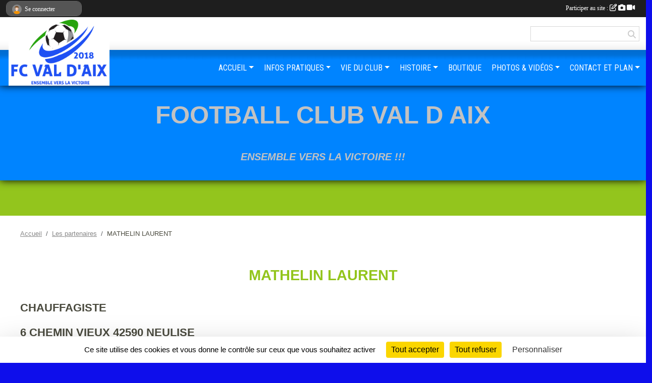

--- FILE ---
content_type: text/html; charset=UTF-8
request_url: https://www.fcvaldaix.fr/partenaires/mathelin-laurent-67560
body_size: 8916
content:
<!DOCTYPE html>
<html lang="fr" class="Arial uppercasable">
<head>
    <base href="https://www.fcvaldaix.fr/">
    <meta charset="utf-8">
    <meta http-equiv="Content-Type" content="text/html; charset=utf-8">
    <title>MATHELIN LAURENT - FOOTBALL CLUB VAL D AIX</title>
    <meta name="description" content="CHAUFFAGISTE

6 CHEMIN VIEUX 42590 NEULISE">
    <meta name="viewport" content="width=device-width, initial-scale=1, maximum-scale=1">
    <meta name="csrf-token" content="QHg7z2XnVePcYbyxb577KOnk0BfCLm66yNXK59RM">
    <meta name="apple-itunes-app" content="app-id=890452369">

    <link rel="shortcut icon" type="image/jpeg" href="/media/uploaded/sites/12950/association/5b34b8862bda9_logoprinthd.jpg">    
    <link rel="apple-touch-icon" sizes="152x152" href="/mu-152/12950/association/5b34b8862bda9_logoprinthd.jpg">
    <link rel="apple-touch-icon" sizes="180x180" href="/mu-180/12950/association/5b34b8862bda9_logoprinthd.jpg">
    <link rel="apple-touch-icon" sizes="167x167" href="/mu-167/12950/association/5b34b8862bda9_logoprinthd.jpg">
    <meta name="msapplication-TileImage" content="/mu-180/12950/association/5b34b8862bda9_logoprinthd.jpg">


    <link rel="manifest" href="/manifest.json">
    <meta name="apple-mobile-web-app-title" content="FOOTBALL CLUB VAL D AIX">

 
    <meta property="og:image" content="https://www.fcvaldaix.fr/media/uploaded/sites/12950/partenaire/59bc07ece6f5b_MATHELIN.jpg">
    <meta property="og:title" content="MATHELIN LAURENT">
    <meta property="og:url" content="https://www.fcvaldaix.fr/partenaires/mathelin-laurent-67560">
    <meta property="og:description" content="CHAUFFAGISTE

6 CHEMIN VIEUX 42590 NEULISE">


    <link rel="alternate" type="application/rss+xml" title="FOOTBALL CLUB VAL D AIX - Les news" href="/rss/news">
    <link rel="alternate" type="application/rss+xml" title="FOOTBALL CLUB VAL D AIX - Les évènements" href="/rss/evenement">


<link type="text/css" rel="stylesheet" href="css/bootstrap.5.3.2/bootstrap.min.css">

<link type="text/css" rel="stylesheet" href="css/fontawesome-free-6.5.1-web/css/all.min.css">

<link type="text/css" rel="stylesheet" href="css/barre-noire.css">

<link type="text/css" rel="stylesheet" href="css/common.css">

<link type="text/css" rel="stylesheet" href="css/design-4.css">

<link type="text/css" rel="stylesheet" href="js/fancybox.5.0.36/fancybox.css">

<link type="text/css" rel="stylesheet" href="fonts/icons.css">

    <script src="js/bootstrap.5.3.2/bootstrap.bundle.min.js?tm=1736255796"></script>
    <script src="js/jquery-3.7.1.min.js?tm=1736255796"></script>
    <script src="js/advert.js?tm=1736255796"></script>

     <script src="/tarteaucitron/tarteaucitron.js"></script>
    <script src="/tarteaucitron/tarteaucitron-services.js"></script>
    <script>
        tarteaucitron.init({
            "privacyUrl": "", /* Privacy policy url */

            "hashtag": "#tarteaucitron", /* Open the panel with this hashtag */
            "cookieName": "tarteaucitron", /* Cookie name */

            "orientation": "bottom", //  "middle", /* Banner position (top - bottom) */

            "showAlertSmall": false, /* Show the small banner on bottom right */
            "cookieslist": false, /* Show the cookie list */

            "showIcon": false, /* Show cookie icon to manage cookies */
            "iconPosition": "BottomRight", /* BottomRight, BottomLeft, TopRight and TopLeft */

            "adblocker": false, /* Show a Warning if an adblocker is detected */

            "DenyAllCta" : true, /* Show the deny all button */
            "AcceptAllCta" : true, /* Show the accept all button when highPrivacy on */
            "highPrivacy": true, /* HIGHLY RECOMMANDED Disable auto consent */

            "handleBrowserDNTRequest": false, /* If Do Not Track == 1, disallow all */

            "removeCredit": true, /* Remove credit link */
            "moreInfoLink": true, /* Show more info link */
            "useExternalCss": false, /* If false, the tarteaucitron.css file will be loaded */

            "readmoreLink": "", /* Change the default readmore link */

            "mandatory": true, /* Show a message about mandatory cookies */
        });
        
    </script> 
</head>
<body class="colonne_widget_double partenaires_details bg-type-none no-asso-name no-bandeau fixed-footer users-boxed filters-select is-couleur2-lumineuse footer-with-partenaires"  style="--color1: rgb(147, 197, 29);--color2: rgb(0, 132, 255);--color1-light: rgba(147, 197, 29,0.05);--color1-declined: rgb(179,229,61);--color2-declined: rgb(0,100,223);--title-color: rgb(194, 194, 194);--color1-bkg-texte1: rgb(255,255,189);--color1-bkg-texte2: rgb(0,0,95);--background-color: rgb(14, 14, 235);--background-image-personnalisee: url(/media/uploaded/sites/12950/background/59aa7c352ed6c_bastiatoulouse2.jpg);--logo-size: 100px;--title-px: 42;--title-size: 2.8em;--slogan-size: 2em;--title-size-coef1: 1;--title-size-coef2: 15;--color1r: 147;--color1g: 197;--color1b: 29;--max-width: 1400px;--bandeau-w: 100%;--bandeau-h: auto;--bandeau-x: 0px;--bandeau-y: 0px;--bandeau-max-height: 245.614px;" >
        <div id="global">
    <div id="wrap">
        <section id="page">
            <div id="zone_ombree" >
                <hr class="leon">
                <div class="container-fluid px-0"><div class="row"><div class="col">
                                    <section id="titre_et_slogan">
                                                                <p class="longueur_2">FOOTBALL CLUB VAL D AIX</p>
                                                                                    <p><em>ENSEMBLE VERS  LA VICTOIRE !!!</em></p>
                                        </section>
                                
                <section id="conteneur_bandeau">
                
                                    <a href="https://www.fcvaldaix.fr"  rel="home"  >
                        <img id="image_bandeau" src="/media/uploaded/sites/12950/bandeau/59aa7c2ed1991_bastiatoulouse2.jpg" alt="">
                    </a>
                    
                    <a href="https://www.fcvaldaix.fr"  rel="home"   id="lien-bandeau"><img src="/images/common/trans.png"></a>
                                </section>
                
                                <hr class="leon">
                </div></div></div>
            </div>
                            <div id="content-abaisseur" ></div>
                        <div class="container-fluid inner   is_detail     with-content-abaisseur " id="contenu">
                                                                    <div class="row g-sm-3 mb-3">
                                                    <div class="col-10">
                                <nav aria-label="breadcrumb">
        <ol class="breadcrumb" itemscope itemtype="https://schema.org/BreadcrumbList">
                            <li class="breadcrumb-item " itemprop="itemListElement" itemscope itemtype="https://schema.org/ListItem"><meta itemprop="position" content="1"><a href="https://www.fcvaldaix.fr" itemprop="item"><span itemprop="name">Accueil</span></a></li>
                            <li class="breadcrumb-item  interval " itemprop="itemListElement" itemscope itemtype="https://schema.org/ListItem"><meta itemprop="position" content="2"><a href="https://www.fcvaldaix.fr/partenaires" itemprop="item"><span itemprop="name">Les partenaires</span></a></li>
                            <li class="breadcrumb-item " itemprop="itemListElement" itemscope itemtype="https://schema.org/ListItem"><meta itemprop="position" content="3"><span itemprop="name">MATHELIN LAURENT</span></li>
                    </ol>
    </nav>
                            </div>
                                            </div>
                
<div class="row">
    <div class="col-12" id="main-column">
    <section id="main">
        <div class="inner">
            <header id="content-header">
                                    <h1 ><span>MATHELIN LAURENT</span></h1>
                            <hr class="leon">
</header>            <div class="content">
                                <div class="content  ">
                                        <section class="detail partenaires">
                        <div class="container-fluid px-0">
    <div class="row">
        <div class="col-12">
            <section id="main-content" >
                <p><span style="font-size: 22px;"><strong>CHAUFFAGISTE</strong></span></p>

<p><span style="font-size: 22px;"><strong>6 CHEMIN VIEUX 42590 NEULISE</strong></span></p>


                                    <p class="text-center">
                        <a data-fancybox="partenaire" href="/media/uploaded/sites/12950/partenaire/59bc07ece6f5b_MATHELIN.jpg" title="MATHELIN LAURENT">
                            <img class="img-thumbnail" src="/media/uploaded/sites/12950/partenaire/59bc07ece6f5b_MATHELIN.jpg" alt="MATHELIN LAURENT">
                        </a>
                    </p>
                            </section>
        </div>
    </div>
</div>                    </section>
                                    </div>
            </div>
                    </div>
    </section>
 
    </div>
    </div>
    </div></section>
<header id="header">
<div id="a2hs" class="bg-dark d-sm-none">
    <div class="container-fluid py-3 maxwidth">
        <div class="row">
            <div class="col-6 text-white">
                <img src="/images/common/mobile-app.png" class="img-thumbnail" style="max-width:30px">
                sportsregions
            </div>
            <div class="col-6 text-end">
                <a href="https://play.google.com/store/apps/details?id=com.initiatives.sportsregions&hl=fr_FR" class="btn btn-sm btn-success">Installer</a>
            </div>
        </div>
    </div>
</div><div class="container-fluid inner"><div class="row"><div class="col">
    
            <div id="logo"><a href="/"><img  src="/media/uploaded/sites/12950/association/5b34b8862bda9_logoprinthd.jpg" alt="Logo"></a></div>
        
    <section id="header_reseau">
                <form name="rechercheheader" id="rechercheheader" action="https://www.fcvaldaix.fr/recherche" class="with-messagepourletest2">
    <textarea class="d-none" name="messagepourletest"></textarea>
    <input type="hidden" name="messagepourletest2" value="">
    <input name="termes" id="recherche" value="">
    <button type="submit"><i class="fa fa-search"></i></button>
</form>    </section>
    
    <nav id="mainmenu" ><ul class="nav nav-pills">
            
    <li class="nav-item dropdown" id="menu_374446">
        <button class="nav-link dropdown-toggle " data-bs-toggle="dropdown" role="button" aria-haspopup="true" aria-expanded="false">ACCUEIL</button>
        <div class="dropdown-menu">
                            <a class="dropdown-item" href="/en-savoir-plus/infrastructures-88026" id="menu_428548">INFRASTRUCTURES</a>
                            <a class="dropdown-item" href="/en-savoir-plus/un-ancien-vert-president-dhonneur-du-fc-val-daix-85670" id="menu_417031">PRESIDENT D&#039;HONNEUR</a>
                            <a class="dropdown-item" href="https://www.fcvaldaix.fr" id="menu_374447">ACCUEIL</a>
                            <a class="dropdown-item" href="https://www.fcvaldaix.fr/actualites-de-la-ligue" id="menu_374451">Les News</a>
                    </div>
    </li>
            
    <li class="nav-item dropdown" id="menu_374452">
        <button class="nav-link dropdown-toggle " data-bs-toggle="dropdown" role="button" aria-haspopup="true" aria-expanded="false">INFOS PRATIQUES</button>
        <div class="dropdown-menu">
                            <a class="dropdown-item" href="/en-savoir-plus/bon-de-commande-boutique-112613" id="menu_554893">BON DE COMMANDE</a>
                            <a class="dropdown-item" href="https://www.fcvaldaix.fr/organigramme-de-la-ligue" id="menu_374454">ORGANIGRAMME</a>
                            <a class="dropdown-item" href="/en-savoir-plus/reglement-interieur-86049" id="menu_418837">REGLEMENT INTERIEUR</a>
                            <a class="dropdown-item" href="https://www.fcvaldaix.fr/documents" id="menu_525335">PROTOCOLE COVID</a>
                    </div>
    </li>
            
    <li class="nav-item dropdown" id="menu_374448">
        <button class="nav-link dropdown-toggle " data-bs-toggle="dropdown" role="button" aria-haspopup="true" aria-expanded="false">VIE DU CLUB</button>
        <div class="dropdown-menu">
                            <a class="dropdown-item" href="https://www.fcvaldaix.fr/evenements" id="menu_374449">RENCONTRES SPORTIVES </a>
                            <a class="dropdown-item" href="/en-savoir-plus/classement-fc-val-daix-1-76965" id="menu_375752">Classement  FC VAL D&#039;AIX1</a>
                            <a class="dropdown-item" href="/en-savoir-plus/classement-seniors-loisirs-84905" id="menu_413029">Classement Séniors Loisirs</a>
                            <a class="dropdown-item" href="https://www.fcvaldaix.fr/equipes" id="menu_374464">Les équipes</a>
                            <a class="dropdown-item" href="https://www.fcvaldaix.fr/resultats" id="menu_374450">Résultats</a>
                            <a class="dropdown-item" href="/en-savoir-plus/classement-fc-val-daix2-170543" id="menu_832314">CLASSEMENT FC VAL D&#039;AIX2</a>
                    </div>
    </li>
            
    <li class="nav-item dropdown" id="menu_394931">
        <button class="nav-link dropdown-toggle " data-bs-toggle="dropdown" role="button" aria-haspopup="true" aria-expanded="false">HISTOIRE</button>
        <div class="dropdown-menu">
                            <a class="dropdown-item" href="/en-savoir-plus/historique-fc-val-daix-81084" id="menu_394933">HISTOIRE</a>
                            <a class="dropdown-item" href="/en-savoir-plus/palmares-du-club-77508" id="menu_378241"> Palmares du club</a>
                            <a class="dropdown-item" href="https://www.fcvaldaix.fr/partenaires" id="menu_374460">Partenaires</a>
                    </div>
    </li>
            
    <li class="nav-item" id="menu_378721">
        <a class="nav-link " href="/en-savoir-plus/httpsappgrintaeufc-val-d-aix-1kid-135432">BOUTIQUE</a>
    </li>
            
    <li class="nav-item dropdown" id="menu_374455">
        <button class="nav-link dropdown-toggle " data-bs-toggle="dropdown" role="button" aria-haspopup="true" aria-expanded="false">PHOTOS &amp; VIDÉOS</button>
        <div class="dropdown-menu">
                            <a class="dropdown-item" href="https://www.fcvaldaix.fr/videos-de-la-ligue" id="menu_374456">Vidéos</a>
                            <a class="dropdown-item" href="https://www.fcvaldaix.fr/photos-de-la-ligue" id="menu_374457">Photos</a>
                    </div>
    </li>
            
    <li class="nav-item dropdown" id="menu_374465">
        <button class="nav-link dropdown-toggle " data-bs-toggle="dropdown" role="button" aria-haspopup="true" aria-expanded="false">CONTACT ET PLAN</button>
        <div class="dropdown-menu">
                            <a class="dropdown-item" href="https://www.fcvaldaix.fr/contactez-nous" id="menu_374466">Contact et plan</a>
                            <a class="dropdown-item" href="https://www.fcvaldaix.fr/livre-d-or" id="menu_374461">Livre d&#039;or</a>
                            <a class="dropdown-item" href="https://www.fcvaldaix.fr/newsletters" id="menu_374459">Newsletter</a>
                            <a class="dropdown-item" href="https://www.fcvaldaix.fr/forum" id="menu_374462">Forum</a>
                    </div>
    </li>
</ul>
<form action="#" method="post">
    <select class="form-control form-select" id="navigation-select" name="navigation-select">
        <option value="">Navigation</option>
    </select>
</form></nav>

    </div></div></div>
</header>
</div>
<footer id="footer">
    <div class="container inner   with-partenaires ">
        <div class="row">
            <div class="col-12  col-lg-6 ">
                <div class="container-fluid">
                    <div class="row">
                        <div class="col-5" id="logo_footer">
                                                            <a href="https://www.fcvaldaix.fr"><img src="/media/uploaded/sites/12950/association/5b34b8862bda9_logoprinthd.jpg" alt="Logo" class="img-fluid"></a>
                                                        <div id="visites">
                <span id="nb-visites">Chargement des </span> visites
    </div>
<div id="stats_analyser"></div>                        </div>
                        <div class="col-7" id="adresse_du_club">
                            <section itemscope itemtype="https://schema.org/SportsOrganization">
    <h2 itemprop="name">FOOTBALL CLUB VAL D AIX</h2>
    <p class="adresse" itemprop="address" itemscope itemtype="https://schema.org/PostalAddress">
        <span itemprop="streetAddress"></span><br> 
        <span itemprop="postalCode">42260</span> <span itemprop="addressLocality">GRÉZOLLES</span>
    </p>
            <br>
                    <script><!--
        document.write("<p><a itemprop=\"email\" href=\"mail"+"to:"+"fcvaldaix"+String.fromCharCode(64)+"gmail.com\" >fcvaldaix"+String.fromCharCode(64)+"gmail.com<\/a><\/p>");
        // --></script>
    </section>
                            <nav id="legal">
    <ul>
        <li><a href="https://www.fcvaldaix.fr/informations-legales" class="informations-legales">Informations légales</a></li>
        <li><a href="https://www.sportsregions.fr/signaler-un-contenu-inapproprie?k=167702500">Signaler un contenu inapproprié</a></li>
    </ul>
</nav>                            <nav id="cookies">
    <ul>
        <li><a href="https://www.sportsregions.fr/charte-cookies" class="informations-legales">Charte cookies</a></li>
                <li><a href="javascript:void(0);" onclick="tarteaucitron.userInterface.openPanel();" class="informations-legales">Gestion des cookies</a></li>
            </ul>
</nav>                            <div id="rss_et_reseaux">
                                                            </div>
                        </div>
                    </div>
                </div>
            </div>
                    <div class="col-12 col-lg-6">
                <form method="post" action="https://www.fcvaldaix.fr/contactez-nous" id="footer_contact_form" class="with-messagepourletest2">
        <input type="hidden" name="_token" value="QHg7z2XnVePcYbyxb577KOnk0BfCLm66yNXK59RM">        <input type="hidden" name="in_footer" value="1">
        <h2>Nous contacter</h2>
        <div class="container-fluid px-0">
            <div class="row">
                <div class="col-6">
                    <div class="form-group">
                        <label for="footer_name" class="obligatoire">Nom <span class="obligatoire">*</span> </label> 
                        <input name="nom" type="text" class="form-control" id="footer_name" size="30">
                    </div>
                    <div class="form-group">
                        <label for="footer_email_contact" class="obligatoire">Email <span class="obligatoire">*</span> </label> 
                        <input name="email" type="text" class="form-control" id="footer_email_contact" size="30">
                    </div>
                </div>
                <div class="col-6">
                    <div class="form-group">
                        <label for="footer_firstname" class="obligatoire">Prénom <span class="obligatoire">*</span> </label> 
                        <input name="prenom" type="text" class="form-control" id="footer_firstname" size="30">
                    </div>
                    <div class="form-group">
                        <label for="footer_objet" class="obligatoire">Objet <span class="obligatoire">*</span> </label> 
                        <input name="objet" type="text" class="form-control" id="footer_objet" size="30">
                    </div>
                </div>
            </div>
            <div class="row">
                <div class="col">                    
                    <div class="form-group">
                        <label for="footer_message" class="obligatoire">Message <span class="obligatoire">*</span> </label> 
                        <textarea class="d-none" name="messagepourletest"></textarea>
                        <input type="hidden" name="messagepourletest2" value="">
                        <textarea name="contenu" cols="40" class="form-control" rows="3" id="footer_message"></textarea>
                    </div>
                </div>
            </div>
            <div class="row">
                <div class="col-7 col-sm-8 col-md-9 pr-0">  
                    <label for="footer_verif_code" class="long obligatoire">Veuillez recopier le code&nbsp;<span class="obligatoire">*</span>&nbsp;: </label>
                    <span class="code">
                        <img src="https://www.fcvaldaix.fr/contactez-nous/captcha-footer.png">
                        <input name="verif_code" type="text" class="form-control" id="footer_verif_code" size="6" maxlength="6" value="" placeholder="code">
                    </span>
                </div>
                <div class="col-5 col-sm-4 col-md-3 text-end">
                    <button type="submit" name="contact_submit" class="btn btn-primary" value="footer">Envoyer</button>
                </div>
            </div>
        </div>
        <div style="clear:both"></div>
    </form>

    <input style="display:none;" type="checkbox" name="finalite_footer_contact" id="finalite_footer_contact" value="1">
    <div id="block_finalite_footer_contact" class="finalite">
        <p>L’association « FOOTBALL CLUB VAL D AIX » est responsable des traitements opérés sur le site accessible à l’adresse <a href="https://www.fcvaldaix.fr">https://www.fcvaldaix.fr</a>.</p>
        <p>Les informations recueillies font l’objet d’un traitement informatique à des fins de suivi de votre demande de contact. Les destinataires des données sont les membres du bureau de l'association, et/ou le cas échéant les salariés ou les bénévoles de l’association en charge de cette mission. </p>
        <p>Vos données à caractère personnel sont conservées dans nos bases le temps nécessaire au traitement de votre demande. <label for="finalite_footer_contact">lire la suite...</label></p>
        <div id="deplie_finalite_footer_contact">
            <p>Conformément aux dispositions des articles 38 à 40 de la loi « Informatique et Libertés » du 6 janvier 1978 modifiée en 2004, et aux dispositions des articles 15, 16,17 et 21 du Règlement général européen sur la protection des données (RGPD), vous bénéficiez&nbsp;:</p>
            <ul>
                <li>du droit de demander au responsable de traitement l’accès à vos données, la rectification, l’effacement ou la portabilité de celles-ci, ainsi que la limitation ou l’opposition au(x) traitement(s) mis en œuvre. Vous pouvez exercer ces droits en vous adressant à <script><!-- 
    document.write("<a href=\"mail"+"to:"+"fcvaldaix"+String.fromCharCode(64)+"gmail.com\" >fcvaldaix"+String.fromCharCode(64)+"gmail.com<\/a>");
    // --></script> ou par courrier à <strong>FOOTBALL CLUB VAL D AIX , 42260  GRÉZOLLES</strong> en justifiant de votre identité.</li>
                <li>du droit de vous opposer, pour des motifs légitimes à ce que vos données fassent l’objet d’un traitement et sans motifs et sans frais, à ce que vos données soient utilisées à des fins de prospection commerciale.</li>
                <li>Vous avez enfin la possibilité d’introduire une réclamation auprès d’une autorité de contrôle comme la CNIL.</li>
            </ul>
        </div>
    </div>
            </div>
                </div>
                    <div class="row">
                <div class="col">
                    <hr>
                </div>
            </div>
            <div class="row partenaires">
        <div class="col-12 px-0">
            <div class="container-fluid">
                <div class="d-none d-sm-flex row background">
                    <div class="col">
                                                <h2>Les partenaires de la ligue</h2>
                    </div>
                </div>
                <div class="d-none d-sm-flex row background pb-2 justify-content-center ">
                                        <div class="col-2 col-md-1 py-2 px-1 px-md-2 px-xl-3 part text-center ">
                        <a data-bs-toggle="tooltip" data-bs-placement="top" href="/partenaires/ozone-diagnostic-immobilier-66923" title="OZONE DIAGNOSTIC IMMOBILIER">
                                                            <img class="img-fluid border" src="/mub-120-120-f3f3f3/12950/partenaire/59a93d014e27c_LOGO.jpg" alt="OZONE DIAGNOSTIC IMMOBILIER">
                                                    </a>
                    </div>
                                        <div class="col-2 col-md-1 py-2 px-1 px-md-2 px-xl-3 part text-center ">
                        <a data-bs-toggle="tooltip" data-bs-placement="top" href="/partenaires/electricite-bourgier-67548" title="ELECTRICITE BOURGIER">
                                                            <img class="img-fluid border" src="/mub-120-120-f3f3f3/12950/partenaire/59bbfeb2ecf96_BOURGIER.jpg" alt="ELECTRICITE BOURGIER">
                                                    </a>
                    </div>
                                        <div class="col-2 col-md-1 py-2 px-1 px-md-2 px-xl-3 part text-center ">
                        <a data-bs-toggle="tooltip" data-bs-placement="top" href="/partenaires/les-bons-plans-du-club-88865" title="LES BONS PLANS DU CLUB">
                                                            <img class="img-fluid border" src="/mub-120-120-f3f3f3/12950/partenaire/5dc2e91237963_affichelbpdc.jpg" alt="LES BONS PLANS DU CLUB">
                                                    </a>
                    </div>
                                        <div class="col-2 col-md-1 py-2 px-1 px-md-2 px-xl-3 part text-center ">
                        <a data-bs-toggle="tooltip" data-bs-placement="top" href="/partenaires/transports-express-67561" title="TRANSPORTS EXPRESS">
                                                            <img class="img-fluid border" src="/mub-120-120-f3f3f3/12950/partenaire/59bc085f52ead_ANGLEZIAN.jpg" alt="TRANSPORTS EXPRESS">
                                                    </a>
                    </div>
                                        <div class="col-2 col-md-1 py-2 px-1 px-md-2 px-xl-3 part text-center ">
                        <a data-bs-toggle="tooltip" data-bs-placement="top" href="/partenaires/mathelin-laurent-67560" title="MATHELIN LAURENT">
                                                            <img class="img-fluid border" src="/mub-120-120-f3f3f3/12950/partenaire/59bc07ece6f5b_MATHELIN.jpg" alt="MATHELIN LAURENT">
                                                    </a>
                    </div>
                                        <div class="col-2 col-md-1 py-2 px-1 px-md-2 px-xl-3 part text-center ">
                        <a data-bs-toggle="tooltip" data-bs-placement="top" href="/partenaires/ets-jean-paul-bray-67547" title="ETS JEAN PAUL BRAY">
                                                            <img class="img-fluid border" src="/mub-120-120-f3f3f3/12950/partenaire/59bbfd7b2ed39_BRAY.jpg" alt="ETS JEAN PAUL BRAY">
                                                    </a>
                    </div>
                                        <div class="col-2 col-md-1 py-2 px-1 px-md-2 px-xl-3 part text-center ">
                        <a data-bs-toggle="tooltip" data-bs-placement="top" href="/partenaires/sas-goutorbe-67562" title="SAS GOUTORBE">
                                                            <img class="img-fluid border" src="/mub-120-120-f3f3f3/12950/partenaire/59bc0a7488af4_GOUTORBE.jpg" alt="SAS GOUTORBE">
                                                    </a>
                    </div>
                                        <div class="col-2 col-md-1 py-2 px-1 px-md-2 px-xl-3 part text-center ">
                        <a data-bs-toggle="tooltip" data-bs-placement="top" href="/partenaires/eurl-marcoux-67559" title="EURL MARCOUX">
                                                            <img class="img-fluid border" src="/mub-120-120-f3f3f3/12950/partenaire/59bc067a8c137_MARCOUX.jpg" alt="EURL MARCOUX">
                                                    </a>
                    </div>
                                        <div class="col-2 col-md-1 py-2 px-1 px-md-2 px-xl-3 part text-center ">
                        <a data-bs-toggle="tooltip" data-bs-placement="top" href="/partenaires/centrakor-67554" title="CENTRAKOR">
                                                            <img class="img-fluid border" src="/mub-120-120-f3f3f3/12950/partenaire/59bc03d3bac8a_CENTRAKOR.jpg" alt="CENTRAKOR">
                                                    </a>
                    </div>
                                        <div class="col-2 col-md-1 py-2 px-1 px-md-2 px-xl-3 part text-center ">
                        <a data-bs-toggle="tooltip" data-bs-placement="top" href="/partenaires/la-boutique-du-menuisier-76133" title="LA BOUTIQUE DU MENUISIER">
                                                            <img class="img-fluid border" src="/mub-120-120-f3f3f3/12950/partenaire/5b50cbf3cb4e6_logoboutiquedumenuisierpage001.jpg" alt="LA BOUTIQUE DU MENUISIER">
                                                    </a>
                    </div>
                                        <div class="col-2 col-md-1 py-2 px-1 px-md-2 px-xl-3 part text-center ">
                        <a data-bs-toggle="tooltip" data-bs-placement="top" href="/partenaires/intermarche-67567" title="INTERMARCHE">
                                                            <img class="img-fluid border" src="/mub-120-120-f3f3f3/12950/partenaire/59bc0cf4e9e05_INTERMARCHE.jpg" alt="INTERMARCHE">
                                                    </a>
                    </div>
                                        <div class="col-2 col-md-1 py-2 px-1 px-md-2 px-xl-3 part text-center ">
                        <a data-bs-toggle="tooltip" data-bs-placement="top" href="/partenaires/louvet-freres-76500" title="LOUVET FRERES">
                                                            <img class="img-fluid border" src="/mub-120-120-f3f3f3/12950/partenaire/5b6c3a5f6ecf4_LOUVET.jpg" alt="LOUVET FRERES">
                                                    </a>
                    </div>
                                        <div class="col-2 col-md-1 py-2 px-1 px-md-2 px-xl-3 part text-center ">
                        <a data-bs-toggle="tooltip" data-bs-placement="top" href="/partenaires/communaute-communes-vals-daix-et-isable-76721" title="COMMUNAUTE COMMUNES VALS D&#039;AIX ET ISABLE">
                                                            <img class="img-fluid border" src="/mub-120-120-f3f3f3/12950/partenaire/5b8130650d7f6_LogoCCVAI.jpg" alt="COMMUNAUTE COMMUNES VALS D&#039;AIX ET ISABLE">
                                                    </a>
                    </div>
                                        <div class="col-2 col-md-1 py-2 px-1 px-md-2 px-xl-3 part text-center ">
                        <a data-bs-toggle="tooltip" data-bs-placement="top" href="/partenaires/rathier-ludovic-76722" title="RATHIER LUDOVIC">
                                                            <img class="img-fluid border" src="/mub-120-120-f3f3f3/12950/partenaire/5b813468b1d72_rathier.jpg" alt="RATHIER LUDOVIC">
                                                    </a>
                    </div>
                                        <div class="col-2 col-md-1 py-2 px-1 px-md-2 px-xl-3 part text-center ">
                        <a data-bs-toggle="tooltip" data-bs-placement="top" href="/partenaires/oxyria-67566" title="OXYRIA">
                                                            <img class="img-fluid border" src="/mub-120-120-f3f3f3/12950/partenaire/59bc0bcfc6cfe_OXYRIA.jpg" alt="OXYRIA">
                                                    </a>
                    </div>
                                        <div class="col-2 col-md-1 py-2 px-1 px-md-2 px-xl-3 part text-center ">
                        <a data-bs-toggle="tooltip" data-bs-placement="top" href="/partenaires/smg-76503" title="SMG">
                                                            <img class="img-fluid border" src="/mub-120-120-f3f3f3/12950/partenaire/5b6c3bc648494_logosmg.png" alt="SMG">
                                                    </a>
                    </div>
                                        <div class="col-2 col-md-1 py-2 px-1 px-md-2 px-xl-3 part text-center ">
                        <a data-bs-toggle="tooltip" data-bs-placement="top" href="/partenaires/dynamiq-eau-76501" title="DYNAMIQ EAU">
                                                            <img class="img-fluid border" src="/mub-120-120-f3f3f3/12950/partenaire/5b6c3af7d3b4a_logoDyneaupage001.jpg" alt="DYNAMIQ EAU">
                                                    </a>
                    </div>
                                        <div class="col-2 col-md-1 py-2 px-1 px-md-2 px-xl-3 part text-center ">
                        <a data-bs-toggle="tooltip" data-bs-placement="top" href="/partenaires/ca-coule-de-source-76507" title="CA COULE DE SOURCE">
                                                            <img class="img-fluid border" src="/mub-120-120-f3f3f3/12950/partenaire/5b6c608f0b414_logopage001.jpg" alt="CA COULE DE SOURCE">
                                                    </a>
                    </div>
                                        <div class="col-2 col-md-1 py-2 px-1 px-md-2 px-xl-3 part text-center ">
                        <a data-bs-toggle="tooltip" data-bs-placement="top" href="/partenaires/pizz-a-ii-67569" title="PIZZ A II">
                                                            <img class="img-fluid border" src="/mub-120-120-f3f3f3/12950/partenaire/59bc1097011ab_PIZZ2.jpg" alt="PIZZ A II">
                                                    </a>
                    </div>
                                        <div class="col-2 col-md-1 py-2 px-1 px-md-2 px-xl-3 part text-center ">
                        <a data-bs-toggle="tooltip" data-bs-placement="top" href="/partenaires/ets-berthelier-et-fils-67558" title="ETS BERTHELIER ET FILS">
                                                            <img class="img-fluid border" src="/mub-120-120-f3f3f3/12950/partenaire/59bc04b9daca9_BERTHELIER.jpg" alt="ETS BERTHELIER ET FILS">
                                                    </a>
                    </div>
                                        <div class="col-2 col-md-1 py-2 px-1 px-md-2 px-xl-3 part text-center ">
                        <a data-bs-toggle="tooltip" data-bs-placement="top" href="/partenaires/menuiserie-lem-76502" title="MENUISERIE LEM">
                                                            <img class="img-fluid border" src="/mub-120-120-f3f3f3/12950/partenaire/5b6c3b91846d4_LEM.jpg" alt="MENUISERIE LEM">
                                                    </a>
                    </div>
                                        <div class="col-2 col-md-1 py-2 px-1 px-md-2 px-xl-3 part text-center ">
                        <a data-bs-toggle="tooltip" data-bs-placement="top" href="/partenaires/sportavenue-pro-77252" title="SPORTAVENUE PRO">
                                                            <img class="img-fluid border" src="/mub-120-120-f3f3f3/12950/partenaire/5b976dc21fddb_SAPRO.png" alt="SPORTAVENUE PRO">
                                                    </a>
                    </div>
                                        <div class="col-2 col-md-1 py-2 px-1 px-md-2 px-xl-3 part text-center ">
                        <a data-bs-toggle="tooltip" data-bs-placement="top" href="/partenaires/les-gourmandises-67553" title="LES GOURMANDISES">
                                                            <img class="img-fluid border" src="/mub-120-120-f3f3f3/12950/partenaire/59bc028976722_GOURMANDISES.jpg" alt="LES GOURMANDISES">
                                                    </a>
                    </div>
                                        <div class="col-2 col-md-1 py-2 px-1 px-md-2 px-xl-3 part text-center ">
                        <a data-bs-toggle="tooltip" data-bs-placement="top" href="/partenaires/eur-coudour-lionel-67549" title="EUR COUDOUR LIONEL">
                                                            <img class="img-fluid border" src="/mub-120-120-f3f3f3/12950/partenaire/59bbff29c55a4_COUDOUR.jpg" alt="EUR COUDOUR LIONEL">
                                                    </a>
                    </div>
                                        <div class="col-2 col-md-1 py-2 px-1 px-md-2 px-xl-3 part text-center ">
                        <a data-bs-toggle="tooltip" data-bs-placement="top" href="/partenaires/sarl-chabry-pere-et-fils-67568" title="SARL CHABRY PERE ET FILS">
                                                            <img class="img-fluid border" src="/mub-120-120-f3f3f3/12950/partenaire/59bc0f43955e6_CHABRY.jpg" alt="SARL CHABRY PERE ET FILS">
                                                    </a>
                    </div>
                                        <div class="col-2 col-md-1 py-2 px-1 px-md-2 px-xl-3 part text-center ">
                        <a data-bs-toggle="tooltip" data-bs-placement="top" href="/partenaires/garage-renault-67552" title="GARAGE RENAULT">
                                                            <img class="img-fluid border" src="/mub-120-120-f3f3f3/12950/partenaire/59bc01b5b13dd_GARAGECOTE.jpg" alt="GARAGE RENAULT">
                                                    </a>
                    </div>
                                        <div class="col-2 col-md-1 py-2 px-1 px-md-2 px-xl-3 part text-center ">
                        <a data-bs-toggle="tooltip" data-bs-placement="top" href="/partenaires/vival-st-germain-laval-76531" title="VIVAL ST GERMAIN LAVAL">
                                                            <img class="img-fluid border" src="/mub-120-120-f3f3f3/12950/partenaire/5b7003620d935_VIVAL2.png" alt="VIVAL ST GERMAIN LAVAL">
                                                    </a>
                    </div>
                                        <div class="col-2 col-md-1 py-2 px-1 px-md-2 px-xl-3 part text-center ">
                        <a data-bs-toggle="tooltip" data-bs-placement="top" href="/partenaires/jeannet-debit-76532" title="JEANNET DEBIT">
                                                            <img class="img-fluid border" src="/mub-120-120-f3f3f3/12950/partenaire/5b700420b2394_JEANNETDEBIT2.png" alt="JEANNET DEBIT">
                                                    </a>
                    </div>
                                        <div class="col-2 col-md-1 py-2 px-1 px-md-2 px-xl-3 part text-center ">
                        <a data-bs-toggle="tooltip" data-bs-placement="top" href="/partenaires/credit-agricole-loire-haute-loire-76533" title="CREDIT AGRICOLE LOIRE HAUTE LOIRE">
                                                            <img class="img-fluid border" src="/mub-120-120-f3f3f3/12950/partenaire/5b7005ec8439c_CREDITAGRICOLE.jpg" alt="CREDIT AGRICOLE LOIRE HAUTE LOIRE">
                                                    </a>
                    </div>
                                        <div class="col-2 col-md-1 py-2 px-1 px-md-2 px-xl-3 part text-center  last ">
                        <a data-bs-toggle="tooltip" data-bs-placement="top" href="/partenaires/sportsregionsfr-66922" title="Sportsregions.fr">
                                                            <img class="img-fluid border" src="/mub-120-120-f3f3f3/12950/partenaire/sports-regions-logo.jpg" alt="Sportsregions.fr">
                                                    </a>
                    </div>
                                    </div>
            </div>
        </div>
    </div>
            
        
        <div class="row">
            <div class="col">
                <hr>
                <nav id="copyright"><a href="https://www.sportsregions.fr/inscription" title="Création de site web de ligue de Football" rel="friend" class="tag_acces_outil_footer_10D"><strong>Sports<em>regions</em></strong></a></nav>                <div id="footer-apps">
            <a href="https://play.google.com/store/apps/details?id=com.initiatives.sportsregions&amp;hl=fr_FR"  title="Télécharger l'application Android dans le Play Store"><img src="/images/common/badge-playstore-fr.svg" alt="Télécharger l'application Android dans le play Store"></a>
                <a href="https://itunes.apple.com/fr/app/sportsregions/id890452369" title="Télécharger l'application iPhone dans l\'App Store"><img src="/images/common/badge-appstore-fr.svg" alt="Télécharger l'application iPhone dans l'App Store"></a>
    </div>            </div>
        </div>
    </div>    
</footer>

</div>
</div>        <div id="log_bar">
    <div class="container-fluid maxwidth">
        <div class="row" id="barre_noire">
            <div class="col">
                <div id="informations_utilisateur" class="not-connected">
                    <div id="lien_user" class="hilight">
                        <a href="https://www.fcvaldaix.fr/se-connecter" id="lien_user_lien">
                        <img id="avatar" class="img-fluid rounded-circle" src="/images/common/boxed-item-membre.svg" alt="avatar"><span class="label">Se connecter</span>
                        </a>
                    </div>
                    <input type="hidden" name="login_sv_email" value="">
                    <input type="hidden" name="login_sv_mode" value="">
                    <input type="hidden" name="login_sv_message" value="">
                    <div id="popup_login"><div id="popup_login_modal" class="modal fade" tabindex="-1" role="dialog" style="display:none"></div></div>
                </div>
            </div>
            <div class="col">
                <div id="participate">
                    <a href="https://www.fcvaldaix.fr/se-connecter" title="Se connecter pour rédiger une news">
                        Participer au site :
                    
                        <i class="far fa-edit"></i>
        
                        <i class="fas fa-camera"></i>
        
                        <i class="fas fa-video"></i>
                    </a>
                </div>
                            </div>
        </div>
    </div>
</div>
<div id="mobile_login_bar">
    <div class="container-fluid maxwidth">
        <div class="row">
            <div class="col-7 text-right">
                Envie de participer ?
            </div>
            <div class="col-5 text-center">
                <a href="https://www.fcvaldaix.fr/se-connecter" id="lien_user_lien_mobile" class="btn btn-sm btn-primary">Connexion</a>
            </div>
        </div>
    </div>
</div>        <div id="fb-root"></div>
    <div id="confirmPop" class="modal" style="display:none"></div>
    <div id="multi_modal" class="modal fade" tabindex="-1" role="dialog" style="display:none"></div>
    <script>
    var page_courante = "/partenaires/mathelin-laurent-67560";
    var association_id = 12950;
    var auto_open_login = 0;
    var termes_recherche = "";
    var popup_login_mode = null;
    var popup_login_identifiant = null;
    var popup_login_autoopen = 0;
    </script>
        
        <script src="js/confirm-message-pop.js"></script>
    
        <script src="js/common.js"></script>
    
        <script src="js/design-4.js"></script>
    
        <script src="js/fancybox.5.0.36/fancybox.umd.js"></script>
    
        <script src="js/formulaire.js"></script>
    
        <script src="js/reservations.js"></script>
    
        <script src="js/controle-honorabilite.js"></script>
    
        <script src="js/login.js"></script>
         <script>
        (tarteaucitron.job = tarteaucitron.job || []).push("openstreetmap_sportsregions");
    
    (tarteaucitron.job = tarteaucitron.job || []).push("facebooklikebox");

    (tarteaucitron.job = tarteaucitron.job || []).push("dailymotion");

    (tarteaucitron.job = tarteaucitron.job || []).push("vimeo");

    (tarteaucitron.job = tarteaucitron.job || []).push("facebook_video_sportsregions");

    
    
    </script> </body>
</html>

--- FILE ---
content_type: text/html; charset=UTF-8
request_url: https://www.fcvaldaix.fr/mub-120-120-f3f3f3/12950/partenaire/5b6c3af7d3b4a_logoDyneaupage001.jpg
body_size: 3638
content:
���� JFIF  ` `  �� ;CREATOR: gd-jpeg v1.0 (using IJG JPEG v80), quality = 90
�� C 


�� C		��  x x ��           	
�� �   } !1AQa"q2���#B��R��$3br�	
%&'()*456789:CDEFGHIJSTUVWXYZcdefghijstuvwxyz���������������������������������������������������������������������������        	
�� �  w !1AQaq"2�B����	#3R�br�
$4�%�&'()*56789:CDEFGHIJSTUVWXYZcdefghijstuvwxyz��������������������������������������������������������������������������   ? �3��
 ( ��
 ( ��
 ( ��
 ( ��
 ( ��
 ( ��
 ( ��
 ( ��
 ( ��
 ( ��
 ( ��
 ( ��
 ( ��
 ( ��
 ( ��
 ( ��
 ( ��
 ( ��
 �� ����P� 1@�@ �  9�A��Ҁʀ
 ?* �ռc�h+o�kZv�;.����8��H�A�A�ڴ�9�W�[�FR�NҒBC�O���s���m,��9��2�1�9�c�޴:s�����*�䮤�����a���^^[�5̂yU���?3A�BNW�-�Gvf_x� ��eԖמ"�m.c8xg��O��ȭcF��4b��fn�8�9%�,_��Aҭ����t�(.Ah%��H�P1�������*cNsmF-�ȧVI�-F�~3���p�i�ޛ�L������VU�!I�Nt�CYůT(է7h�?�]>!�VI$�<I�;�H�}(RF� �~ƭ����/mO���gx��U�����k��X��}61����+3��$' ��N��[�u=۽�dN�U9N�R��h���躖�y��r�Q�K������8W�9��.yF�rI��0�x�FU�}.W���<1��Q�.��j�Z(��q$D������팊���k����M�x��i,�,�����V���9ٓǺ��|9��^W����wڟ���;}0x�q_G.��tM-=4�O��l��`�K��'�{맦Ǩ\x���s�Ʒ�A4gk�%�j�}'"�n8z�\уkџw<�N\���s/�.��o����-~� �:@�c����O���	N���:*W�J��I_Ew��.�g���C����i y ��^��IFM9%�)է�nK�쯫5+I/d�K�Z�5�+�ꧡ+��G+K��T������N����ú7�� k�"�\�,uk!�����	4{��ᶸ#<�}�ܥV�,�N��|�=�)��4����x��l���X�E����������G��V�f�� *����JupМ�rt�z�y�iלcexzl�s��5�?Q�/�(mo��e/�b�ʮB����μ,�S�6�������N�O�#����x;�� �MS_�펱�\k�%��~d��Ǒߧ~k�2��hW�:UR�tN�̀�ѭFS��oW�y'�o$�~|-�ȵ���5]J�O_�[��#FF`�������x�x���+F1mEٶ��u)9�Ҳ�rW���!�_����H�U��
��tme��;i�Ͷ3��<��t�0�aj{��P������U�,5x{��K�V�l�_<,��ꋢZǩj�!����E�%�R4������c�T,n!c�0�v�d�譵�>�G�%ʮ�o�t�%��#�'�}7A��Ҵ�>�;Z�.���"��zoZ��V�����is?kk��8�P�V�i�/g��;�m�|c�B�:~���4/�E����Y�����������*�h�N�j�����:�_�I�1��Q���}1�-�J��	th�_���k���p� ��^Ve9�Zso�䋿[�s�J�JU)I'i+t�c�t�L��m4�}:��M�B4��pZ�T�isԓo�;��ha):xx(G�V����xsR���^��O6��a������7O�J��ֵ*u�=��d���e�#��ׯ�U~�F��+�o�~�������?��Rӧ����@�d�6�I({�U�%� ��#4�S�acV)7U��i{���'�qT�<}J�Kw�I��G�tZ.��$����Ԥ$���Eq� �b*����z�L+��q�~҅�/���c�G2�r�\�n5�Vk�;/H�~�+*��ҭG=�ɬ��ѿ�K�G����x�����k���_�>'j��>'У�o!�[�$�ʛc��uf?�y�1��,\(�������:�)ԍ�9������~�?�2���Kum�y�"�[�#y�����-�]TqӖ!V�Ԗ�F���[��t!{�a��G�����z����Yh���H�����!�13���2r�y�+խ��t*S��'%o{�%�m���
��b��� S��	x'G�6��n�f,l�g�h����r�,I���իR���;�?�҅(��Yܟ �/� ���D�f�+y��#���oR{��J��UWYM�m#����'t��� ���ׅ�����[Iwm%��e�F1:�uR�J�	\���.�^ңv��E<��a����%�д&���Z%�w�}��& �2�;�q��$�k��5���sk+��}���K�0��ؓZ�Y�j����-��*�S+�6Ԝ���q��J����VQw^��,=)��KV��g�� �'ÏXY�j��;4���dIb�j��b��m����Y�.�n�����2�=T�����|'�cc����{M����)�[��d;�N��c�Fq�x�|V&x�εMپ-5J#�##�u{�| ��{5�χ-�i����H�'�
�~��C8�ӂ���N��U�l��WZxu���k_�GS���^��2�m����f������Ğ¼ڵ�Wi�w���=�&�����*�m���S�࿃�Y��t8%������72��\�d.�+��e��58Ti�o��y�]^��ӕ*����]��k���O�;����u���l<������,Ĝ�3޲��qƞ"nV����V��t�/�w�z��\G�Pǥ z ( �( ��( ��΀
 8�
 ( ��
 ( ��
 ( ��
 ( ��
 ( ��
 ( ��
 ( ��
 ( ��
 ( ��
 ( ��
 ( ��
 ( ��
 ( ��
 ( ��
 ( ��
 ( ��
 ( ��
 ( ��
 ( ���

--- FILE ---
content_type: text/html; charset=UTF-8
request_url: https://www.fcvaldaix.fr/mub-120-120-f3f3f3/12950/partenaire/5b6c3b91846d4_LEM.jpg
body_size: 3387
content:
���� JFIF  ` `  �� ;CREATOR: gd-jpeg v1.0 (using IJG JPEG v80), quality = 90
�� C 


�� C		��  x x ��           	
�� �   } !1AQa"q2���#B��R��$3br�	
%&'()*456789:CDEFGHIJSTUVWXYZcdefghijstuvwxyz���������������������������������������������������������������������������        	
�� �  w !1AQaq"2�B����	#3R�br�
$4�%�&'()*56789:CDEFGHIJSTUVWXYZcdefghijstuvwxyz��������������������������������������������������������������������������   ? �3��
 ( ��
 ( ��
 ( ��
 ( ��
 ( ��
 ( ��
 ( ��6����O����� <�������$� �h �<_��?� >���O����� <�������$� �h �<_��?� >���O����� <�������$� �h �<_��?� >���O����� <�������$� �h�� b�P ( � PK���~4 ָ�zʃ�#:�����}d��c� ?���� .��e� ?���� .��c� ?���� .�tz���n�v<Y$�t]g�9�
�XA;��v=KҰ�ɳ��zA� ~�@/�]���A� ~�@!Ҭ�� �H?��� �@!�,���[� ߥ� 
,�?�,������/�Qd��h:Z@?�� �@8XۯKx��E��j>�P����@ ! ��� ���~#k���}n%��x�d-�X���F�Xԓ�V1�9A.SϬ� i�v�M�D�����O,�_,<���� �;���5U�Td�;l&��O�Mkqz]��ȂgWG%�E��PFͺ��Q����Z�5�K]����a$�ׂ��Bm���77� ��2���7U�����/��K�ӬŹ�LqC�� ��(|�s��'�u%����I.���l�f�q�/	�:��oswl�I
�FN q����Έ���wX���[3qrHR�"���UE�$ZF.N�oB�j�Ǧ��~���q<1� k���E%n�/�i�i���F�{��fv�f<����=)^��g��n�� ?
 2}h �<���� ��� �N��W�c}��&ػ�a��N2���y�cU�E
�Z(�<��:7�KO�i�~6��H�ʐ^Fa� ����ܹ
�s���d�^�F-U�JD��~+G�M����:h������${�P�d�����s+�AU�\�B|F�=�Ə�:<�����:M��t�[g
�Y=�h���Tg/i8�c�<?�ķ��[���:�ߋ-��^���ZDnUD�'BX���n����'JR�ԥ��>:�<k��M�Ě�K;�{YMہs#�Jq ������e�
rmj(՜�_����^��o���[h�$i'��Y	]��p �P��9�ju#�F�=V�k��k�6b���|�f���*��Q9);�oA�b��P0���'ր��hr}h ��@ 8� x��	�C���c[����En�\?ΰ��}Nz����|u�����]XC��`'GmW
���Pv��������4�n���x~��=jž�v�'L��E�P2:�r��t���m� �us�;�6���>$��E}��Ig1�����A* �/|�v�䒛��c즪JKfr����J��ֻ����2�}�K�Y�Y|�<\D�;��͊� g8�T����g=���_�� c���&�Ԇ�H_��i���dGI��y�A�Ё����
��R�}S>��]Gpn�u � �@�� ]� �� ���S�'�]#�n�ie��uv��'���p�9����Tՙ�ব�7J���+�#����٣�ζ��F���f�Tb�3T#���W��H��/��5馶�&E���t,�OqȪT�w�)RI���=�Z�E &G� q_5��^� �~���O}�����+�#�Vۖ
2F9䎴��e�S�6��5�����g���r���>��A㤭"|ܒ1�B�>$����"�<=-���j�;�
,n��t⥜eHhو��9�i]��5ǈ~42�%��?���D�+m����?;Fgb� L x+Q�j�P��'����k9��WQ��r�օ�#
1�(AnK�c��C��?J�G� �  rh;[�`� �[��K(��#!,A#8�8�x�{߈�^�2���*oR '���7t��H ɾ%i�J�-��,쥄QZ�c���3�FFy��@��(X躸y
��hNt�==�N��	t�E�2��I��L�<���9l��H��3����J ��u;�&�f����NHh�?8I �� A}���i6�pi3�O1Pր�x���8��O��Q,̺AuD܃�;��ˀ�}��}h8u�RXm�m�2����2�9��Cۇ=�wB�n�+i$��6+�T-�pڧ=rG�@-��� �Pd�����H�Z[�@b��Ԗ����I���˫Is(&� [47Ȱ�2B8��˳*s�� �۴s��:� �&Ǜ�Y@9|��6���r1@/�V9�y�Q��p��_(��e 	���2A�ˊ 2(�񭩹���k}pVF%��|�b[eǩ� u��K��>H�L�.ͽ�V9�mÍ�wn ��$uqӥ %ՙ������?e�L�̓����<�<�=���O�{d��ێ�&T�C|��c�;�|����� ����V�4+�M���I��,1�� @8� 3���P� @94 ��@( �h � h �E P� � b���h �
 0=� ��ހz 0=� ����z 0=� �ހz 0=� ��� @��@  P@  P@  P@  P@  P@  P@  P@ ��

--- FILE ---
content_type: text/html; charset=UTF-8
request_url: https://www.fcvaldaix.fr/mub-120-120-f3f3f3/12950/partenaire/59bc028976722_GOURMANDISES.jpg
body_size: 4083
content:
���� JFIF  ` `  �� ;CREATOR: gd-jpeg v1.0 (using IJG JPEG v80), quality = 90
�� C 


�� C		��  x x ��           	
�� �   } !1AQa"q2���#B��R��$3br�	
%&'()*456789:CDEFGHIJSTUVWXYZcdefghijstuvwxyz���������������������������������������������������������������������������        	
�� �  w !1AQaq"2�B����	#3R�br�
$4�%�&'()*56789:CDEFGHIJSTUVWXYZcdefghijstuvwxyz��������������������������������������������������������������������������   ? �3��
 ( ��
 ( ��
 ( ��
 ( ��
 ( ��
 ( ��
 ( ��
 ( ��
 ( ��
 ( ��
 ( ��
 ( ��
 ( ��
 ( ��
 ( ��
 ( ��
 ( ��
 ( ��
 �x�UҼ1��Gy���Y���U	��J��U�9�}����8_T���~'x����'�ߍ�Ӭ/�%�a���&<��Z���I5����^�ۯ�_\��L�آ<�?�n�.�
�fQ�I�9�c�ΥHҏ4�����V̱��y��h�W{���Ʊ��_�� �� �������S���_���Q� 2��;㎩y���/�]L�#�]��v
�L���c��d� D�38�:��Kv��3��W�Ǧg�O���e��/�on���8���R�ڪX�Q�G5ͱ7�T.��$�j����o�,�`�����~,��)��*J��:�u`_��G��� 7�v�9���_�̮~0�e��'��Q���>�G��0� Rs����(� ����o�)>1� �� ����?��Nu� >W���>3�����(���_��߃�':� �+� ������t��$��g��;�e����%�K2�s �20>�S��V��e�*9(�^�����߳FL�>7���J���_�v�����f��Nu� >W��!_��&�;�5�g`���K�Y����K��o�~b|��6褗���gc��������� ���J�He]k\��%���&A�,Hw�C'F�U�a@#J���G����;/��W�E����|i�Cq��OF���Z��'��w�E�X�o����C
����/mm����\0�Kݍ� Ѿ,��S��}'O�O��:����%{��D���lUb���K9a�^sՅ�{)s�ƭH%�wߡ�,Z��qs���4� .�-�N~by�=x�z��>��~A/�5/^��}2�پ�e�������=ȗf�!e�R\2�����.�GNjQz�����|4��&��h��wQ5���,�"?ʏgl�����l��*il�F���o�� �ojz�k�C��]дo\ZE��U��-�E��.�\*,
� U'�o����Hu�/�M��g�g����&�4O�ޫ��- ����&���0#}�^|�U|���E��OY��������⦝i���|�Kc$1�p�:�%���X���@����x_.<;�����5㣛?�'�	4-H_]����yl��t&!�.L��in��%�2T��ǩ[����ٷ���0խo�>%��
�����rYjq�g�8�%#�F��>�D ���D�u��;�����7�ۨ&���{�no$�ӭu{&P�8a���|�٥h��X.�;T3�ӏ@X��d���/��i��A��G��}2�]2�t�'�M�|'�n� ������V(T7MX���vԞ�e=w࿁�+�5}k\��}�\\��m$ףP�	ě��DR��n*c`p$�R�q+�u�K�� �v_>�_�/ÝoD��.4�����j����� �q������i6A�Ti��D�U\Zs���'΃���i%����֯a��q,w1�B����Z��m���w���`t5��]ǋn�MN[���,��UBġ�9?(9���6;�y����/ }(�H�.���W�w�k��n����Jp�*� � +�.��)\��ń�:%�g�ݡG�<�a�D�l���m?1$ ����v\_ �Y�}/�f�����[~�w"��p��n��|�ʰjr�*��-e�&���^��4��Z�S�B27099)� �h��t_��P�5��k�(�!#�ي�_#}�UW��d�$)��O�? ���QG	���+��?�G,�c,����~��>W�5˝D�2۠��2U� ��TdepO$�%�SF����Mz[{߲����4�8���g��H�Nv��;��A�Cே�^4o�7Ͻ"�kr��
�;G�TvR3�ܜ�]�» ���ß/Mw�u���V�$^g���§a ���>u�.�ćI��#��_o*����p��(� ^�X7_����S�o���o��=~�ĺ؏�~%դ�If}7R�5 ^Id���VW�6#uq�p�ī���TP��K��n�+����� ~�~�v����xf�7\�è���9��8Ēr?�ƾ�����տ��G�����RR�Q�~��/T��~>����u��A�P�|Eswkg�vIf��w���{l�?~�hG}oc���T ���K���&-�6y��� �ի@�4�/�6�����W�p5�4�� Yċ�PW%J������A������\K
����XՖ���1w���z���"MF�s�G�/�H��~m�5n[N���rP'��9��ݜ1���+�axgºm����V���d�_�?�dwVp�7?��!@-׍�4;���>�3UK�������-��|�܍�HR2��0`U
�-3�>����ח��KHO�$�oQ/�Wh�`��9
�g�>��D���4�f�Ē�ZJ�+��)�Ur�2�s��q8�K�y�|�3�j1�Ҳ�
�r2y;OC��0xjR���E}o��{5���d�[�"[q� ��/ s�ar0Ԫ��Z�ψ�K�����&��<��7�9� 8�6Z�=YdӂF�$��HB.�A�pN>���j���ł������3ѭ�f_�+��(����r�� �ӳ&빥���uq��~6�.��vauܿ���l~x�ܽw� ��;��� g/�#�i�� �� �t�谟���pG�[���� ��H.����c�ܿ"�z� �Q� �wi�\y���_+v2zg=(w�>��V��'�MGh��ϊ�����xf�|���ާ��r����OQ��i��8i&O'Ήp�z��B�� �Q������5�ܾ�E� �o��aa��+&���" NU��=���.��I��W�m����k��7ޡ|=w��������������ts2~Ο� �x�� �n���uܮ� ��œ� 4���O�� �lW]ʓ��� ���o�����n��(K�5|]9�¿��o?��f���|� �/��>x��<9y� �����[��@  P@  P@  P@  P@  P@  P@  P@  P@  P@  P@  P@  P@  P@  P@  P@  P@  P@  P@ ��

--- FILE ---
content_type: text/html; charset=UTF-8
request_url: https://www.fcvaldaix.fr/mub-120-120-f3f3f3/12950/partenaire/59bc01b5b13dd_GARAGECOTE.jpg
body_size: 4055
content:
���� JFIF  ` `  �� ;CREATOR: gd-jpeg v1.0 (using IJG JPEG v80), quality = 90
�� C 


�� C		��  x x ��           	
�� �   } !1AQa"q2���#B��R��$3br�	
%&'()*456789:CDEFGHIJSTUVWXYZcdefghijstuvwxyz���������������������������������������������������������������������������        	
�� �  w !1AQaq"2�B����	#3R�br�
$4�%�&'()*56789:CDEFGHIJSTUVWXYZcdefghijstuvwxyz��������������������������������������������������������������������������   ? �3��
 ( ��
 ( ��
 ( ��
 ( ��
 ( ��
 ( ��
 ( ��
 ( ��
 ( ��
 ( ��
 ( ��
 ( ��
 ( ��
 ( ��
 ( ��
 ( ��
 ( ��
 ( ��
 ��u�:	x�M>2��5}�y�_�g�[_'�<%:JI$���}�W�R��yͦ���寿h)t�f��I�H���I'  9'����x�1��T0�h�O�l�ø<4=�j�/�Z~�Sކ��[e�y#��2z�F7��l��8�"���fxl��MЮ�oCWC��u��6O��F�7�YI��g���<s����a�F)NQ��H�OѡBuUF�S}:+���x���5�!����E|4��Yfף�8���%���j���*3H��~Wf
����1��e�/X������c2�	*�����f����k���� ��!<RI�%�c9db�86��e*p�P"���z懥���ӵ9�Y����*g+��c]˙a� ˺���Y[-����@c�|��/6���A'��&�� �D�ĊH3�쥵�l���Ux'�e��eIV8=4��^�n˽��Pr�h󁹀$������z 25_��+E>�0e.���(�G����Pd9#�بu])�,\t$���I~͢}�:
xٵ�����l��CB��#gbs�a�VmX��y���g� �1� �5�����8��c������}Y�)qi�jҗ�)��q���#�:�3�/ھ���T򼺮s�Z����ɯ�=��%��CI蝾o����kZo��j���ť���9y,S#:���>p�	�:0�ǘ�tZ�,�O��UZ�K�z���~���l�ӓ�^�ӿȳ�����7��k_���ٞ?���)�f�U��/ɞ���w�<���u��I�̭" �,+:���E## ��y���?�]CQkk��^���^y-�`���f���� �o/p @��AX�~jV`�_
�%v�6�W��L�w�3$�cE ��@
�wë�;��������@^������F#��亏�n,��+����m��g�ZM����-�����J˘�����&۴O�8�G?}�F��=��}"�C�[��X�8�F'F�f�m���+��(	�z?�u�K�G��]3D��^�"�"�
�X��z�#&�_�1~4M	n'���K�x��h��ʍ �r%����'	s#:��X�ּɮ�Uou4�L�5�\��q�F��q�cj�b��o����������� 2��>x"m:�T��mnb���$�T�6��dT�o�]����iGR
���9P��#�~�]:���&�U�72F�z7�`�vޑG
�w'ָ$v��3���g� �1� *�q�o�O�1����s��>�����Y�Ǌ��Yj<��e���@0�}�~C�^�_C�y�<M�6+T�q�O��_c��$������_�l�� �>�$�/U%�������G�� ���Z���U.��a߿%e��j_���8��3����V^�w�=�� �6�������M� #<7�|���������_�=��'�|A��Fд�+��=��ΐ큌�ʳ�.����p����?<�����I�EoxQ�#��6V7���G������@�;��	4!s}��r�����8��Ƿ�7����@;�}	*��,� �I��M����S�'���K���H�"Y����7�|���U�p �cu z�x�C�!*k:{F@!��A߃�� �7� ���"�k�jƲB�#���s�T��� ��U�Ԕ���JI�@�������P�~ԺT�_
uF+����6�ϝj�l��6�����;�-����>i��>��*u��u�$�Q�Lo�$2�FN����(�s_������R}J�,,��$2���� �b��� 8�=��n�w��:�f�Cjj�˭Ð��(�*[�)-�����֤���z_�XM�1vd#� gx�~=��¸���{?�]C�:�޺v]�� g�VQR�2��9]�o?�ǐO/����z�w)%��1����m�>|����`0�
���r��ZRNѳJZJגzw�5m��\��W8�Q�Wz;m}:���������_��C e�ۼV�;�t����,d��F 0�����唪I�׺��i���iy'mZ:���+��[����\�����<oa.�e%�����"dHXy�*��`1�i�P��a>��~�]��̭�]7&�I�+�V��v�{;����`K�,���sH��7�ԗ->m�2�@��y⿥���D�ݏ����Ѭ�x�H�WW&I�J���9�`u��)ǖϴ��GI�|�䲿����Z���r(�o�r���R�ƪ��+@�C�]j�|#��U"��_3�h�6������12�'|��4^��ͼ���Yt��څ���񭽲�(ts1��'˅�0w��mj��m���VQ[�%����c���K� N6<����s�� ����o�r<��<=�\ݪA6�h4W+a�43 ṕ��� �4��.�{{��x�M-.6@�M�U�A��21����}��z��u��nd�_�Y�-��}��7�l<��EY��A��⯛�<���~�Km��/�A����Ń�A���Jr8fc���@����r�P*�P�`�AG�|B�7��G�Iu�x�4�B���ł �7�P\|i��񂼾d�1�o6�uQ���F	�1@v��,^�CQ��͌B8��K�p�
�%���*�܂}�;o>���Р�kú7��-F$��x���� ÌpGi~4�� �!%��n�|f:O6�?�I��*7va�铎� �?xkX�㻴IL.7-ã	��+�<�4\|7�[�i�d��H�����F-�C��!##��z�@�|=𝎗6��f,f�ϒ;��r6NI��Q�t;G_N�_��%nE����X�1\H��@�����ȸ�FF g����i�����[���.�pt܈q�� ��3�������D�\\��G;���e|�!�����a��x3ö��k0�����&`��C	�o	�q��@�x��B�>���РJ ( ��
 ( ��
 ( ��
 ( ��
 ( ��
 ( ��
 ( ��
 ( ��
 ( ��
 ( ��
 ( ��
 ( ��
 ( ��
 ( ��
 ( ��
 ( ��
 ( ��
 ( ��
 ( ���

--- FILE ---
content_type: text/html; charset=UTF-8
request_url: https://www.fcvaldaix.fr/visites
body_size: 5
content:
53845